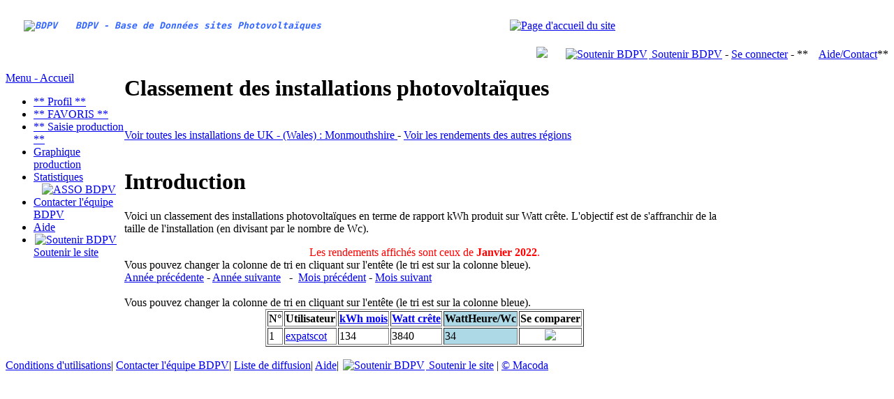

--- FILE ---
content_type: text/html; charset=UTF-8
request_url: https://www.bdpv.fr/top_ten_region.php?region=143&an_affiche=2022&mois_affiche=1
body_size: 3020
content:


<!DOCTYPE html PUBLIC "-//W3C//DTD XHTML 1.0 Strict//EN" "http://www.w3.org/TR/xhtml1/DTD/xhtml1-strict.dtd">
<html xmlns="http://www.w3.org/1999/xhtml" xmlns:v="urn:schemas-microsoft-com:vml">
<head>
<link rel="shortcut icon" href="/favicon.ico" /><link href="/css/screen.css" rel="stylesheet" /><link rel="alternate" hreflang="de" href="http://www.bdpv.com/index_de.php" /><link rel="alternate" hreflang="es" href="http://www.bdpv.es/" /><link rel="alternate" hreflang="fr" href="https://www.bdpv.fr/" /><link rel="alternate" hreflang="en" href="http://www.bdpv.com/" /><link rel="alternate" hreflang="fr-be" href="http://www.bdpv.be/" /><meta name="Author" content="D . TREBOSC" /><meta name="Copyright" content="D . TREBOSC" /><meta name="Rating" content="General" /><meta http-equiv="Content-Type" content="text/html; charset=iso-8859-1" /><meta http-equiv="Content-Language" content="fr" /><meta name="verify-v1" content="RD6xM8etVPMZ1e1dBYnzMMK6hzlW8+5lSdUZY9ieQAw=" /><meta name="description" content="BDPV permet aux propriétaires de PV de suivre l&rsquo;évolution de leur production au fil des ans et de la comparer à des installations proches." /><meta name="keywords" content="PV,Photovoltaïque,Photovoltaique,Panneau,Panneaux,Solaire,Electricite,Electricité,Suivi,Production,Particulier,Installation,Carte,Onduleur,Evolution,Graphique,comparaison,panneaux solaires,panneaux photovoltaiques" /><title>BDPV + Classement des installations photovoltaiques () - Guide du Photovolta&iuml;que</title><script async src="https://www.googletagmanager.com/gtag/js?id=G-ZPNWF7EQ92"></script>
		<script>
		  window.dataLayer = window.dataLayer || [];
		  function gtag(){dataLayer.push(arguments);}
		  gtag('js', new Date());

		  gtag('config', 'G-ZPNWF7EQ92');
		</script>

</head>

<body >

<body><!-- noindex --><div id="header" align="right"><table style="text-align: left; width: 100%; height: 59px;" border="0" cellpadding="0" cellspacing="0"><tr><td style="color: rgb(51, 102, 255);" colspan="2"><strong><em><span style="font-family: monospace;"><table border="0" cellpadding="0" cellspacing="0"><tr><td style="text-align: center; vertical-align: middle; width: 100px;"><img src="/image/logo_bdpv_carre.jpg" width="88" height="31" alt="BDPV" /> </td><td>BDPV - Base de Donn&eacute;es sites Photovolta&iuml;ques</span></em></strong></td></tr></table></td><td style="width: 542px; height: 59px;"><a href="/"><img style="border: 0px solid ; width: 542px; height: 59px;" src="/image/bandeau.jpg" alt="Page d'accueil du site" /></a></td></tr></table></div><div id="headerbreadcrumbs" align="right"><a href=top_ten_region_en.php><img border=0 witdh=30 height=20 src=/image/flag_en.jpg></a>&nbsp;&nbsp;&nbsp;&nbsp;&nbsp;&nbsp;<a href="https://asso.bdpv.fr/adherer/?utm_source=Bandeau_Haut&utm_campaign=Soutenir-black_X&utm_medium=link" target="_blank"><img src="/image/soutenir.png" border="0" height="13" hspace="2" alt="Soutenir BDPV" title="Soutenir BDPV" /> Soutenir BDPV</a> - <a title="Page de connexion" href="https://www.bdpv.fr/fr/connexion.php?src=tous.php">Se connecter</a> - **<a href="/contact.php"><img src=/image/interrog.gif border="0" height="11" width="11" hspace="2" >Aide/Contact</a>**</div><table style="text-align: left; width: 100%; " border="0" cellpadding="0" cellspacing="0"><tr ><td VALIGN=TOP style="width: 170px;"><div id="leftnav"><a href="/index.php"><p class="heading1">Menu - Accueil</p></a><ul><li><a href="/profil.php" title="Profil">** Profil **</a></li><li><a href="/favori.php" title="Voir les installations favorites">** FAVORIS **</a></li><li><a href="/saisie_production.php" title="Saisir la production d'électricité de votre installation">** Saisie production **</a></li><li><a href="https://www.bdpv.fr/fr/comparaison.php" title="Voir les graphiques de production de votre installation photovolta&iuml;que">Graphique production</a></li><li><a href="/statistiques.php" title="Voir les statistiques du site BDPV">Statistiques</a></li><center><a target=_blank href="http://asso.bdpv.fr/?utm_source=BDPV&utm_campaign=Colonne_gauche&utm_medium=link" ><img src="/image/logo_Asso_BDPV-carreBlanc-Moyen.png" width="102" height="56"  alt="ASSO BDPV" /></a></center><li><a href="/contact.php" title="Une question ? Un doute, n'hésitez pas à contacter l'équipe BDPV">Contacter l'&eacute;quipe BDPV</a></li><li><a target=_blank href="http://doc.bdpv.fr/fr/">Aide</a></li><li><a href="https://asso.bdpv.fr/adherer/?utm_source=Colonne_gauche&utm_campaign=Soutenir-black_X&utm_medium=link"><img src="/image/soutenir.png" border="0" height="13" hspace="2" alt="Soutenir BDPV" title="Soutenir BDPV" /> Soutenir le site</a></li></ul></center></ul></div></td><td VALIGN=TOP><table style="text-align: left;"  cellpadding="0" cellspacing="0"><tr><td VALIGN=TOP style="width: 860px;"><h1>Classement des installations photovolta&iuml;ques&nbsp;&nbsp;<g:plusone size="small" count="false" ></g:plusone></h1><p></p><br/><a href = fiche_region.php?region=143 > Voir toutes les installations de UK - (Wales) : Monmouthshire </a> - <a href=top_ten.php>Voir les rendements des autres r&eacute;gions</a><br/><br/><h1>Introduction</h1> <p> Voici un classement des installations photovolta&iuml;ques en terme de rapport kWh produit sur Watt cr&ecirc;te. L'objectif est de s'affranchir de la taille de l'installation (en divisant par le nombre de Wc).</p><center><font color=red>Les rendements affich&eacute;s sont ceux de <b>Janvier 2022</b>.</font></center><font class=important>Vous pouvez changer la colonne de tri en cliquant sur l'ent&ecirc;te (le tri est sur la colonne bleue).</font><br><a href=top_ten_region.php?region=143&an_affiche=2021&mois_affiche=1>Ann&eacute;e pr&eacute;c&eacute;dente</a> - <a href=top_ten_region.php?region=143&an_affiche=2023&mois_affiche=1>Ann&eacute;e suivante</a> &nbsp;&nbsp;-&nbsp;&nbsp;<a href=top_ten_region.php?region=143&an_affiche=2021&mois_affiche=12>Mois pr&eacute;c&eacute;dent</a> - <a href=top_ten_region.php?region=143&an_affiche=2022&mois_affiche=2>Mois suivant</a> <br><br><font class=important>Vous pouvez changer la colonne de tri en cliquant sur l'ent&ecirc;te (le tri est sur la colonne bleue).</font><br><center><TABLE border witdh=100%><TR><TH>N&deg;</TH><TH>Utilisateur</TH><TH><a href=top_ten_region.php?tri=kwh&region=143&an_affiche=2022&mois_affiche=1>kWh mois</a></TH><TH><a href=top_ten_region.php?tri=wc&region=143&an_affiche=2022&mois_affiche=1>Watt cr&ecirc;te</a></TH><TH bgcolor="lightblue" >WattHeure/Wc</a></TH><TH>Se comparer</TH></TR><TR><TD>1</TD><TD><a href = fiche_utilisateur.php?util=expatscot target=_blank >             expatscot </a></TD><TD>  134 </TD><TD>  3840 </TD><TD bgcolor="lightblue" >  34</TD><TD align=center><a title="Se comparer avec cet utilisateur"href=comparaison.php?compare=expatscot><img src=/image/compare.jpg></a></TD></TR></TABLE></center><br>

</td></tr></table></td></tr></table></div><div id="footer"><div id="footerlinks"><a href="/disclaimer.php">Conditions d'utilisations</a>| <a href="/contact.php">Contacter l'&eacute;quipe BDPV</a>| <a href="http://eepurl.com/eQyH2">Liste de diffusion</a>| <a href="https://doc.bdpv.fr/">Aide</a>| <a href="https://asso.bdpv.fr/adherer/?utm_source=Bandeau_Bas&utm_campaign=Soutenir-black_X&utm_medium=link"><img src="/image/soutenir.png" border="0" height="13" hspace="2" alt="Soutenir BDPV" title="Soutenir BDPV" /> Soutenir le site</a> | <a href="/copyright.php">&copy; Macoda</a></div></div><!--Start of Tawk.to Script-->
<script type="text/javascript">
var Tawk_API=Tawk_API||{}, Tawk_LoadStart=new Date();
(function(){
var s1=document.createElement("script"),s0=document.getElementsByTagName("script")[0];
s1.async=true;
s1.src='https://embed.tawk.to/56156647893fab59658a960a/default';
s1.charset='UTF-8';
s1.setAttribute('crossorigin','*');
s0.parentNode.insertBefore(s1,s0);
})();
</script>
<!--End of Tawk.to Script-->
<script type="text/javascript">
Tawk_API = Tawk_API || {};
Tawk_API.visitor = {
	name  : ''
};
</script>

</body> </html>